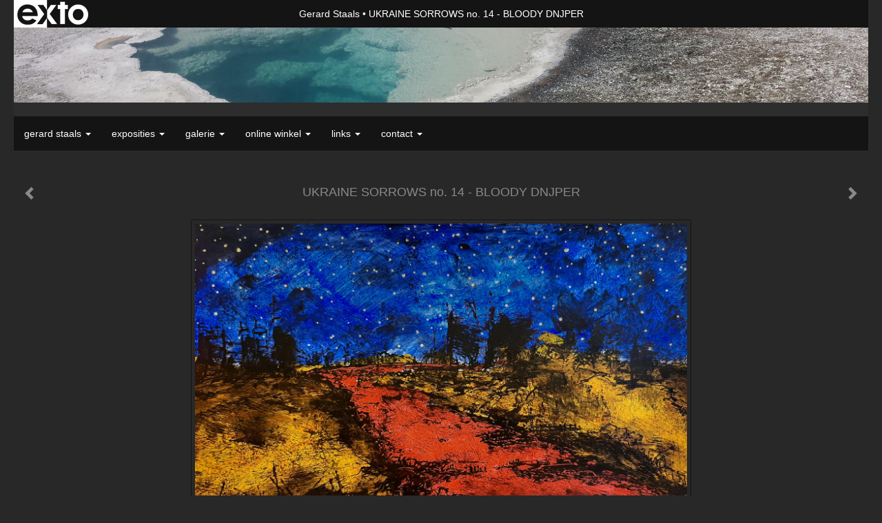

--- FILE ---
content_type: text/html
request_url: https://gerardstaalsart.nl/kunstwerk/382489564_UKRAINE+SORROWS+no.+14+-+BLOODY+DNJPER+.html
body_size: 10317
content:
<!DOCTYPE html>
<html lang="nl">
	<head>
        		<meta charset="utf-8">
<!-- 		<meta http-equiv="X-UA-Compatible" content="IE=edge"> -->
		<meta name="viewport" content="width=device-width, initial-scale=1">
		<meta name="description" content="Vlak na het uitbreken van de oorlog in Oekra&iuml;ne begon ik na te denken over het maken van een reeks kleine (30x40) gouaches op acrylschilderpapier (360grams). Het eerste werk gaf ik de titel: Eve of destruction: De vooravond van de vernietiging. Ik nam mij voor elke dag een werk in de reeks te m"/>

		<meta property="og:description" content="Vlak na het uitbreken van de oorlog in Oekra&iuml;ne begon ik na te denken over het maken van een reeks kleine (30x40) gouaches op acrylschilderpapier (360grams). Het eerste werk gaf ik de titel: Eve of destruction: De vooravond van de vernietiging. Ik nam mij voor elke dag een werk in de reeks te m"/>
		<meta property="og:title" content="UKRAINE SORROWS no. 14 - BLOODY DNJPER "/>
		<meta property="og:url" content="https://gerardstaalsart.nl/kunstwerk/382489564_UKRAINE+SORROWS+no.+14+-+BLOODY+DNJPER+.html"/>
		<meta property="og:type" content="website" />


        <script type="text/javascript" src="https://da585e4b0722.eu-west-1.sdk.awswaf.com/da585e4b0722/bd489623ccdd/challenge.js" defer></script>

        <style>
			.force-upcase {
				text-transform: none !important;
			}
		</style>
		<!-- The above 3 meta tags *must* come first in the head; any other head content must come *after* these tags -->
		<title>Gerard Staals - UKRAINE SORROWS no. 14 - BLOODY DNJPER </title>

		<!-- jQuery (necessary for Bootstrap's JavaScript plugins) -->
		<script src="//ajax.googleapis.com/ajax/libs/jquery/1.11.2/jquery.min.js"></script>

		<link rel="stylesheet" type="text/css" href="//dqr09d53641yh.cloudfront.net/css/5057-1769027983.css" />
		<!-- <link rel="stylesheet/less" type="text/css" href="assets/exto.themes.less" /> -->
		<!-- HTML5 shim and Respond.js for IE8 support of HTML5 elements and media queries -->
		<!-- WARNING: Respond.js doesn't work if you view the page via file:// -->
		<!--[if lt IE 9]>
			<script src="https://oss.maxcdn.com/html5shiv/3.7.2/html5shiv.min.js"></script>
			<script src="https://oss.maxcdn.com/respond/1.4.2/respond.min.js"></script>
		<![endif]-->
		<script src="//www.google.com/recaptcha/api.js"></script>
				        
        
        
		<meta property="fb:app_id" content="200441346661022" />

        			<meta property="og:image" content="https://d2w1s6o7rqhcfl.cloudfront.net/5057-o-382489565.jpg"/>
			<meta property="og:image:alt" content="Vlak na het uitbreken van de oorlog in Oekra&iuml;ne begon ik na te denken over het maken van een reeks kleine (30x40) gouaches op acrylschilderpapier (360grams). Het eerste werk gaf ik de titel: Eve of destruction: De vooravond van de vernietiging. Ik nam mij voor elke dag een werk in de reeks te m"/>
                        
		<style>
			.index-image {
				float: right;
				padding: 20px 0px 20px 20px;
			}
			.ck-content img {
				 display: inline;
			 }
			img {
				image-orientation: from-image;
			}
		</style>
		
		<script type="text/javascript">

			var _gaq = _gaq || [];
			_gaq.push(['_setAccount', 'UA-54784-13']);
            _gaq.push(['_gat._anonymizeIp']);
            _gaq.push(['_trackPageview']);

            
			(function() {
				var ga = document.createElement('script'); ga.type = 'text/javascript'; ga.async = true;
				ga.src = ('https:' == document.location.protocol ? 'https://ssl' : 'http://www') + '.google-analytics.com/ga.js';
				var s = document.getElementsByTagName('script')[0]; s.parentNode.insertBefore(ga, s);
			})();
		</script>

		

	</head>
	<body class="layout--zoom layout--banner -mobile  layout--nav-caps layout--liquid layout--horizontal theme--modern" ondragstart="return false" onselectstart="return false" oncontextmenu="alert('Deze afbeelding is auteursrechtelijk beschermd en mag niet zonder toestemming worden gebruikt. This image is copyrighted and may not be used without permission.'); return false;" >

		<div class="page">

			<header class="header" role="banner">
				<div class="header-title">
                    						<a href="http://www.exto.nl" class="header-logo ir ">exto | kunst, kunstenaars, galeries en exposities</a>
                                        						<h1 class="header-artist force-upcase"><a href="/">Gerard Staals</a></h1>
						<h2 class="header-id force-upcase">UKRAINE SORROWS no. 14 - BLOODY DNJPER </h2>
                    				</div>
                					<img draggable="false" class="header-banner" src="//d2w1s6o7rqhcfl.cloudfront.net/5057-header-1549117361.jpg" alt="Gerard Staals"/>
                				<p class="header-authentication">
                    				</p>
			</header>
	  	
			<nav class="navigation navbar navbar-fixed-top">
				<div class="container-fluid">
					<!-- Brand and toggle get grouped for better mobile display -->
					<div class="navbar-header">
						<button type="button" class="navbar-toggle collapsed" data-toggle="collapse" data-target="#bs-example-navbar-collapse-1">
							<span class="sr-only">Toggle navigation</span>
							<span class="icon-bar"></span>
							<span class="icon-bar"></span>
							<span class="icon-bar"></span>
						</button>
						<a class="navbar-brand" href="/">Gerard Staals - UKRAINE SORROWS no. 14 - BLOODY DNJPER </a>
					</div>
			
					<div class="collapse navbar-collapse" id="bs-example-navbar-collapse-1">

						<!-- Horizontal menu -->
						<ul class="nav navbar-nav">

<li class="dropdown">
<a href="/" class="dropdown-toggle" data-toggle="dropdown" role="button" aria-expanded="false">Gerard Staals <span class="caret"></span></a>

<ul class="dropdown-menu dropdown-menu--mega" role="menu">
<li>
<a href="/index/393021_De+schilder+zelf.html">
De schilder zelf
</a>
</li>
<li>
<a href="/index/388113_ON+THE+ROAD.html">
ON THE ROAD
</a>
</li>
<li>
<a href="/index/393030_Expo+vanaf+1980.html">
Expo vanaf 1980
</a>
</li>
<li>
<a href="/index/15593049_Kunstuitleen.html">
Kunstuitleen
</a>
</li>
<li>
<a href="/index/463416_Schilderclinics.html">
Schilderclinics
</a>
</li>
<li>
<a href="/index/7344293_Work+in+progress.html">
Work in progress
</a>
</li>
<li>
<a href="/index/128693434_diavoorstelling.html">
diavoorstelling
</a>
</li>
<li>
<a href="/publicaties.html">
publicaties
</a>
</li>
<li>
<a href="/blog.html">
blog
</a>
</li>
</ul>
</li>
<li class="dropdown">
<a href="/exposities.html" class="dropdown-toggle" data-toggle="dropdown" role="button" aria-expanded="false">Exposities <span class="caret"></span></a>

<ul class="dropdown-menu" role="menu">
<li>
<a href="/exposities.html">
overzicht
</a>
</li>
</ul>
</li>
<li class="dropdown">
<a href="/kunstwerken.html" class="dropdown-toggle" data-toggle="dropdown" role="button" aria-expanded="false">Galerie <span class="caret"></span></a>

<ul class="dropdown-menu dropdown-menu--mega" role="menu">
<li>
<a href="/kunstwerken.html">
overzicht
</a>
</li>
<li>
<a href="/kunstwerken/425257979_MON+VENTOUX.html">
MON VENTOUX
</a>
</li>
<li>
<a href="/kunstwerken/12230317_A+Space+Odyssey.html">
A Space Odyssey
</a>
</li>
<li>
<a href="/kunstwerken/190828068_IJsland.html">
IJsland
</a>
</li>
<li>
<a href="/kunstwerken/273434888_Aquarellen.html">
Aquarellen
</a>
</li>
<li>
<a href="/kunstwerken/483683083_SEASCAPES.html">
SEASCAPES
</a>
</li>
<li>
<a href="/kunstwerken/84159114_USA+en+Nieuw+Zeeland.html">
USA en Nieuw Zeeland
</a>
</li>
<li>
<a href="/kunstwerken/7899157_Fiesta+Gitana.html">
Fiesta Gitana
</a>
</li>
<li>
<a href="/kunstwerken/389062_Landscapes.html">
Landscapes
</a>
</li>
<li class="active">
<a href="/kunstwerken/11933338_Finis+Terrae.html">
Finis Terrae
</a>
</li>
<li>
<a href="/kunstwerken/390018_Divers+Abstract.html">
Divers Abstract
</a>
</li>
<li>
<a href="/kunstwerken/15680977_Virtual+Landscapes.html">
Virtual Landscapes
</a>
</li>
<li>
<a href="/kunstwerken/14750271_On+The+Road.html">
On The Road
</a>
</li>
<li>
<a href="/kunstwerken/438195_Imagination.html">
Imagination
</a>
</li>
<li>
<a href="/kunstwerken/388117_Corrida.html">
Corrida
</a>
</li>
<li>
<a href="/kunstwerken/223428735_Kunst+op+papier.html">
Kunst op papier
</a>
</li>
<li>
<a href="/kunstwerken/390169_Heart+of+Zen.html">
Heart of Zen
</a>
</li>
<li>
<a href="/kunstwerken/390414_Paustovskij+-+Borges.html">
Paustovskij - Borges
</a>
</li>
</ul>
</li>
<li class="dropdown">
<a href="/kunstkopen.html" class="dropdown-toggle" data-toggle="dropdown" role="button" aria-expanded="false">Online winkel <span class="caret"></span></a>

<ul class="dropdown-menu" role="menu">
<li>
<a href="/kunstkopen.html">
kunst kopen
</a>
</li>
<li>
<a href="/kunstkaarten.html">
kunstkaart versturen
</a>
</li>
</ul>
</li>
<li class="dropdown">
<a href="/links.html" class="dropdown-toggle" data-toggle="dropdown" role="button" aria-expanded="false">Links <span class="caret"></span></a>

<ul class="dropdown-menu" role="menu">
<li>
<a href="/links.html">
interessante links
</a>
</li>
</ul>
</li>
<li class="dropdown">
<a href="/reageer/site/0.html" class="dropdown-toggle" data-toggle="dropdown" role="button" aria-expanded="false">Contact <span class="caret"></span></a>

<ul class="dropdown-menu" role="menu">
<li>
<a href="/nieuwsbrief.html">
nieuwsbrief
</a>
</li>
<li>
<a href="/reageer/site/0.html">
reageer
</a>
</li>
<li>
<a href="/gast.html">
gastenboek
</a>
</li>
<li>
<a href="/privacy.html">
privacyverklaring
</a>
</li>
</ul>
</li></ul>						
						
						<p class="navigation-authentication">
                            						</p>
					</div><!-- /.navbar-collapse -->

                    				</div><!-- /.container-fluid -->
			</nav>
	  	
			<div class="content" role="main">

                					<img draggable="false" class="content-banner" src="//d2w1s6o7rqhcfl.cloudfront.net/5057-header-1549117361.jpg" alt=""/>
                			
				<!-- START ARTWORK -->		  	
<section class="section" id="section-artwork-landscape">
	<div class="artwork">
		<header class="artwork-heading">
			<h2>UKRAINE SORROWS no. 14 - BLOODY DNJPER </h2>
		</header>

        
			<!-- Zoomoptie gebruiken -->
			<img draggable="false" class="artwork-image artwork-image--zoom" src="//d2w1s6o7rqhcfl.cloudfront.net/5057-o-382489565.jpg" alt="UKRAINE SORROWS no. 14 - BLOODY DNJPER " />

			<script>
				$( document ).ready(function() {
					var $artwork = $('.artwork-image--zoom');
					var pswp = $('.pswp')[0];

					var items = [
						{
							src: '//d2w1s6o7rqhcfl.cloudfront.net/5057-orig-382489565.jpg',
							w: 2943,
							h: 2217,
							title: 'UKRAINE SORROWS no. 14 - BLOODY DNJPER '
						},


						
							
								{
									src: '//d2w1s6o7rqhcfl.cloudfront.net/5057-orig-505388625.jpg',
									w: 2046,
									h: 2046,
									title: 'Last Morning - Last Mourning'
								},

							
						
							
								{
									src: '//d2w1s6o7rqhcfl.cloudfront.net/5057-orig-488245257.jpg',
									w: 2232,
									h: 2194,
									title: 'THE VIRUS'
								},

							
						
							
								{
									src: '//d2w1s6o7rqhcfl.cloudfront.net/5057-orig-501739404.jpg',
									w: 2261,
									h: 2238,
									title: 'Disaster - Golden Slumbers'
								},

							
						
							
								{
									src: '//d2w1s6o7rqhcfl.cloudfront.net/5057-orig-380058109.jpg',
									w: 2813,
									h: 2095,
									title: 'UKRAINE SORROWS no.1 - EVE OF DESTRUCTION'
								},

							
						
							
								{
									src: '//d2w1s6o7rqhcfl.cloudfront.net/5057-orig-381949380.jpg',
									w: 2106,
									h: 2856,
									title: 'UKRAINE SORROWS no.2 - PARADISE LOST'
								},

							
						
							
								{
									src: '//d2w1s6o7rqhcfl.cloudfront.net/5057-orig-381949495.jpg',
									w: 2063,
									h: 2764,
									title: 'UKRAINE SORROWS no.3 - SLAVA UKRAINI'
								},

							
						
							
								{
									src: '//d2w1s6o7rqhcfl.cloudfront.net/5057-orig-382019933.jpg',
									w: 2067,
									h: 2814,
									title: 'UKRAINE SORROWS no.4 - IK KAN NIET LUISTEREN ZONDER TRANEN'
								},

							
						
							
								{
									src: '//d2w1s6o7rqhcfl.cloudfront.net/5057-orig-382020067.jpg',
									w: 2094,
									h: 2941,
									title: 'UKRAINE SORROWS no.5 - GOODBYE IGOR PROPAPAS'
								},

							
						
							
								{
									src: '//d2w1s6o7rqhcfl.cloudfront.net/5057-orig-382020101.jpg',
									w: 2889,
									h: 2141,
									title: 'UKRAINE SORROWS no.6 - HIER WOONT NIEMAND'
								},

							
						
							
								{
									src: '//d2w1s6o7rqhcfl.cloudfront.net/5057-orig-382237071.jpg',
									w: 2040,
									h: 2755,
									title: 'UKRAINE SORROWS no.7 - DER UNVOLLENDETE'
								},

							
						
							
								{
									src: '//d2w1s6o7rqhcfl.cloudfront.net/5057-orig-382238331.jpg',
									w: 2953,
									h: 2130,
									title: 'UKRAINE SORROWS no.8 - GOODBYE TO ALL THAT'
								},

							
						
							
								{
									src: '//d2w1s6o7rqhcfl.cloudfront.net/5057-orig-382380025.jpg',
									w: 2064,
									h: 2796,
									title: 'UKRAINE SORROWS no.9 - MARIUPOL WAR GAMES'
								},

							
						
							
								{
									src: '//d2w1s6o7rqhcfl.cloudfront.net/5057-orig-382373169.jpg',
									w: 3047,
									h: 2220,
									title: 'UKRAINE SORROWS no. 10 - DONBAS KILLING FIELDS'
								},

							
						
							
								{
									src: '//d2w1s6o7rqhcfl.cloudfront.net/5057-orig-382373788.jpg',
									w: 2864,
									h: 1994,
									title: 'UKRAINE SORROWS no. 11 - LAST FLIGHT FROM KYIV'
								},

							
						
							
								{
									src: '//d2w1s6o7rqhcfl.cloudfront.net/5057-orig-382374084.jpg',
									w: 1896,
									h: 2561,
									title: 'UKRAINE SORROWS no. 12 - TEARS FROM ODESSA'
								},

							
						
							
								{
									src: '//d2w1s6o7rqhcfl.cloudfront.net/5057-orig-382489443.jpg',
									w: 2943,
									h: 2085,
									title: 'UKRAINE SORROWS no. 13 - SEVERODONETSK HELLFIRE'
								},

							
						
							
						
							
								{
									src: '//d2w1s6o7rqhcfl.cloudfront.net/5057-orig-382489790.jpg',
									w: 2076,
									h: 2806,
									title: 'UKRAINE SORROWS - no. 15 - BLACK SEA MOURNING'
								},

							
						
							
								{
									src: '//d2w1s6o7rqhcfl.cloudfront.net/5057-orig-380056542.jpg',
									w: 4773,
									h: 2971,
									title: 'DNJEPR BLUES IN RED'
								},

							
						
							
								{
									src: '//d2w1s6o7rqhcfl.cloudfront.net/5057-orig-378586594.jpg',
									w: 1080,
									h: 1081,
									title: 'Killing Fields Verdun - Butte de Vauquois'
								},

							
						
							
								{
									src: '//d2w1s6o7rqhcfl.cloudfront.net/5057-orig-285189202.jpg',
									w: 1911,
									h: 1915,
									title: 'TOXIC TRACES 1 - Lybian Oil & Gas Fields'
								},

							
						
							
								{
									src: '//d2w1s6o7rqhcfl.cloudfront.net/5057-orig-285189207.jpg',
									w: 1936,
									h: 1947,
									title: 'TOXIC TRACES 2 - Lybian Oil & Gas Fields'
								},

							
						
							
								{
									src: '//d2w1s6o7rqhcfl.cloudfront.net/5057-orig-286440821.jpg',
									w: 2289,
									h: 2289,
									title: 'This is what happened'
								},

							
						
							
								{
									src: '//d2w1s6o7rqhcfl.cloudfront.net/5057-orig-282241224.jpg',
									w: 2090,
									h: 2090,
									title: 'Paradise'
								},

							
						
							
								{
									src: '//d2w1s6o7rqhcfl.cloudfront.net/5057-orig-204726825.jpg',
									w: 2918,
									h: 2946,
									title: 'In Stahlgewittern'
								},

							
						
							
								{
									src: '//d2w1s6o7rqhcfl.cloudfront.net/5057-orig-14701923.jpg',
									w: 2036,
									h: 1704,
									title: 'Damals in Dresden: die bittere Tränen des Anselm Kiefer'
								},

							
						
							
								{
									src: '//d2w1s6o7rqhcfl.cloudfront.net/5057-orig-14671478.jpg',
									w: 1959,
									h: 1966,
									title: 'Het Tsjetsjeense Labyrint'
								},

							
						
							
								{
									src: '//d2w1s6o7rqhcfl.cloudfront.net/5057-orig-187636201.jpg',
									w: 3400,
									h: 2836,
									title: 'Kaputt'
								},

							
						
							
								{
									src: '//d2w1s6o7rqhcfl.cloudfront.net/5057-orig-378506133.jpg',
									w: 1898,
									h: 1926,
									title: 'Oh my God! We are flying low. We are flying way too low!'
								},

							
						
							
								{
									src: '//d2w1s6o7rqhcfl.cloudfront.net/5057-orig-14042445.jpg',
									w: 1294,
									h: 1310,
									title: 'Harlem Blues'
								},

							
						
							
								{
									src: '//d2w1s6o7rqhcfl.cloudfront.net/5057-orig-415409187.jpg',
									w: 1214,
									h: 1232,
									title: 'Burned!'
								},

							
						
							
						
							
						
					];

					$artwork.on( "click", function() {
						event.preventDefault();

						var options = {
							index: 0,
							bgOpacity: 0.7,
							showHideOpacity: true,
							shareEl: false
						};

						var lightBox = new PhotoSwipe(pswp, PhotoSwipeUI_Default, items, options);
						lightBox.init();
					});
				});
			</script>

        		
		<p class="artwork-description">

            <style>
                .video-container iframe, .video-container object, .video-container embed {
                    width: calc(100vw - 30px);
                    height: calc((100vw - 30px) * .5625);
                    max-width: 560px;
                    max-height: calc(560px * .5625);
                }
            </style>

            				<span>
					30 x 40 cm, © 2022,
					€ 85,00<br/>Tweedimensionaal | Schilderkunst | Acryl | Op papier<br/>
				</span>
                        
		</p>

        
        			<a href="/kunstwerk/382489789_next.html" class="artwork-option artwork-next" data-toggle="tooltip" data-placement="top" title="Volgende">
				<span class="glyphicon glyphicon-chevron-right" aria-hidden="true"></span>
			</a>
        
        			<a href="/kunstwerk/382489442_prev.html" class="artwork-option artwork-previous" data-toggle="tooltip" data-placement="top" title="Vorige">
				<span class="glyphicon glyphicon-chevron-left" aria-hidden="true"></span>
			</a>
        
		<a href="/reageer/object/382489564.html" class="artwork-option artwork-reply" data-toggle="tooltip" data-placement="top" title="Reageren">
			<span class="glyphicon glyphicon-comment" aria-hidden="true"></span>
		</a>

        
				
			<footer class="artwork-footer">
				<form action="https://www.exto.nl/winkel/add/382489564.html" method="post">
					<button type="submit" class="btn btn-default btn-shop">Koop dit werk via exto</button>
					<input type="hidden" name="state" value="order_1"/>
					<input type="hidden" name="object_id" value="382489564"/>
				</form>
			</footer>

        

		
			<div class="artwork-send-artcard">
				<a href="https://www.exto.nl/kunstkaart/afmeting/382489564_ansichtkaart.html">
					Stuur als kunstkaart&nbsp;&nbsp;&nbsp;
					<span class="artcard-price">Vanaf &euro; 2,95 excl. porto</span>&nbsp;&nbsp;
					<span class="glyphicon glyphicon-arrow-right"></span>
				</a>
			</div>

        		
	</div>
	
	<div class="artwork-description-extra">
		<p>Vlak na het uitbreken van de oorlog in Oekra&iuml;ne begon ik na te denken over het maken van een reeks kleine (30x40) gouaches op acrylschilderpapier (360grams). Het eerste werk gaf ik de titel: Eve of destruction: De vooravond van de vernietiging. Ik nam mij voor elke dag een werk in de reeks te maken. In iets meer dan twee weken werden dat er 15.</p>

<p>De oorlog in Oekra&iuml;ne bleek met de dag cynischer, gruwelijke en onmenselijker te worden. Als werktitel gebruikte ik: Poetins Mind. Niet dat ik me in staat achtte in het hoofd te kunnen kijken van de kille Russische robot-president (voor mij een soort Dr. Strangelove,naar aanleiding van Stanley Kubricks gelijknamige film uit 1964). Maar het was een poging.&nbsp;&nbsp;</p>

<p>De vermelde prijs is zonder lijst en/of passe-partout.</p>
	</div>

    		
		<div class="gallery-nav">

            	
				<div class="gallery-nav-cell"><a class="gallery-nav-link" href="/kunstwerk/505388624_Last+Morning+-+Last+Mourning.html"><img src="//d2w1s6o7rqhcfl.cloudfront.net/75x75xN_5057-o-505388625.jpg" alt="" title=""  ></a></div>

            	
				<div class="gallery-nav-cell"><a class="gallery-nav-link" href="/kunstwerk/488245256_THE+VIRUS.html"><img src="//d2w1s6o7rqhcfl.cloudfront.net/75x75xN_5057-o-488245257.jpg" alt="" title=""  ></a></div>

            	
				<div class="gallery-nav-cell"><a class="gallery-nav-link" href="/kunstwerk/501739403_Disaster+-+Golden+Slumbers.html"><img src="//d2w1s6o7rqhcfl.cloudfront.net/75x75xN_5057-o-501739404.jpg" alt="" title=""  ></a></div>

            	
				<div class="gallery-nav-cell"><a class="gallery-nav-link" href="/kunstwerk/380058108_UKRAINE+SORROWS+no.1+-+EVE+OF+DESTRUCTION.html"><img src="//d2w1s6o7rqhcfl.cloudfront.net/75x75xN_5057-o-380058109.jpg" alt="" title=""  ></a></div>

            	
				<div class="gallery-nav-cell"><a class="gallery-nav-link" href="/kunstwerk/381949379_UKRAINE+SORROWS+no.2+-+PARADISE+LOST.html"><img src="//d2w1s6o7rqhcfl.cloudfront.net/75x75xN_5057-o-381949380.jpg" alt="" title=""  ></a></div>

            	
				<div class="gallery-nav-cell"><a class="gallery-nav-link" href="/kunstwerk/381949494_UKRAINE+SORROWS+no.3+-+SLAVA+UKRAINI.html"><img src="//d2w1s6o7rqhcfl.cloudfront.net/75x75xN_5057-o-381949495.jpg" alt="" title=""  ></a></div>

            	
				<div class="gallery-nav-cell"><a class="gallery-nav-link" href="/kunstwerk/382019932_UKRAINE+SORROWS+no.4+-+IK+KAN+NIET+LUISTEREN+ZONDER+TRANEN.html"><img src="//d2w1s6o7rqhcfl.cloudfront.net/75x75xN_5057-o-382019933.jpg" alt="" title=""  ></a></div>

            	
				<div class="gallery-nav-cell"><a class="gallery-nav-link" href="/kunstwerk/382020066_UKRAINE+SORROWS+no.5+-+GOODBYE+IGOR+PROPAPAS.html"><img src="//d2w1s6o7rqhcfl.cloudfront.net/75x75xN_5057-o-382020067.jpg" alt="" title=""  ></a></div>

            	
				<div class="gallery-nav-cell"><a class="gallery-nav-link" href="/kunstwerk/382020100_UKRAINE+SORROWS+no.6+-+HIER+WOONT+NIEMAND.html"><img src="//d2w1s6o7rqhcfl.cloudfront.net/75x75xN_5057-o-382020101.jpg" alt="" title=""  ></a></div>

            	
				<div class="gallery-nav-cell"><a class="gallery-nav-link" href="/kunstwerk/382237070_UKRAINE+SORROWS+no.7+-+DER+UNVOLLENDETE.html"><img src="//d2w1s6o7rqhcfl.cloudfront.net/75x75xN_5057-o-382237071.jpg" alt="" title=""  ></a></div>

            	
				<div class="gallery-nav-cell"><a class="gallery-nav-link" href="/kunstwerk/382238330_UKRAINE+SORROWS+no.8+-+GOODBYE+TO+ALL+THAT.html"><img src="//d2w1s6o7rqhcfl.cloudfront.net/75x75xN_5057-o-382238331.jpg" alt="" title=""  ></a></div>

            	
				<div class="gallery-nav-cell"><a class="gallery-nav-link" href="/kunstwerk/382237464_UKRAINE+SORROWS+no.9+-+MARIUPOL+WAR+GAMES.html"><img src="//d2w1s6o7rqhcfl.cloudfront.net/75x75xN_5057-o-382380025.jpg" alt="" title=""  ></a></div>

            	
				<div class="gallery-nav-cell"><a class="gallery-nav-link" href="/kunstwerk/382373168_UKRAINE+SORROWS+no.+10+-+DONBAS+KILLING+FIELDS.html"><img src="//d2w1s6o7rqhcfl.cloudfront.net/75x75xN_5057-o-382373169.jpg" alt="" title=""  ></a></div>

            	
				<div class="gallery-nav-cell"><a class="gallery-nav-link" href="/kunstwerk/382373787_UKRAINE+SORROWS+no.+11+-+LAST+FLIGHT+FROM+KYIV.html"><img src="//d2w1s6o7rqhcfl.cloudfront.net/75x75xN_5057-o-382373788.jpg" alt="" title=""  ></a></div>

            	
				<div class="gallery-nav-cell"><a class="gallery-nav-link" href="/kunstwerk/382374083_UKRAINE+SORROWS+no.+12+-+TEARS+FROM+ODESSA.html"><img src="//d2w1s6o7rqhcfl.cloudfront.net/75x75xN_5057-o-382374084.jpg" alt="" title=""  ></a></div>

            	
				<div class="gallery-nav-cell"><a class="gallery-nav-link" href="/kunstwerk/382489442_UKRAINE+SORROWS+no.+13+-+SEVERODONETSK+HELLFIRE.html"><img src="//d2w1s6o7rqhcfl.cloudfront.net/75x75xN_5057-o-382489443.jpg" alt="" title=""  ></a></div>

            	
				<div class="gallery-nav-cell"><a class="gallery-nav-link" href="/kunstwerk/382489564_UKRAINE+SORROWS+no.+14+-+BLOODY+DNJPER+.html"><img src="//d2w1s6o7rqhcfl.cloudfront.net/75x75xN_5057-o-382489565.jpg" alt="" title=""  ></a></div>

            	
				<div class="gallery-nav-cell"><a class="gallery-nav-link" href="/kunstwerk/382489789_UKRAINE+SORROWS+-+no.+15+-+BLACK+SEA+MOURNING.html"><img src="//d2w1s6o7rqhcfl.cloudfront.net/75x75xN_5057-o-382489790.jpg" alt="" title=""  ></a></div>

            	
				<div class="gallery-nav-cell"><a class="gallery-nav-link" href="/kunstwerk/380056541_DNJEPR+BLUES+IN+RED.html"><img src="//d2w1s6o7rqhcfl.cloudfront.net/75x75xN_5057-o-380056542.jpg" alt="" title=""  ></a></div>

            	
				<div class="gallery-nav-cell"><a class="gallery-nav-link" href="/kunstwerk/378586593_Killing+Fields+Verdun+-+Butte+de+Vauquois.html"><img src="//d2w1s6o7rqhcfl.cloudfront.net/75x75xN_5057-o-378586594.jpg" alt="" title=""  ></a></div>

            	
				<div class="gallery-nav-cell"><a class="gallery-nav-link" href="/kunstwerk/285189200_TOXIC+TRACES+1+-+Lybian+Oil+%26+Gas+Fields.html"><img src="//d2w1s6o7rqhcfl.cloudfront.net/75x75xN_5057-o-285189202.jpg" alt="" title=""  ></a></div>

            	
				<div class="gallery-nav-cell"><a class="gallery-nav-link" href="/kunstwerk/285189205_TOXIC+TRACES+2+-+Lybian+Oil+%26+Gas+Fields.html"><img src="//d2w1s6o7rqhcfl.cloudfront.net/75x75xN_5057-o-285189207.jpg" alt="" title=""  ></a></div>

            	
				<div class="gallery-nav-cell"><a class="gallery-nav-link" href="/kunstwerk/282241097_This+is+what+happened.html"><img src="//d2w1s6o7rqhcfl.cloudfront.net/75x75xN_5057-o-286440821.jpg" alt="" title=""  ></a></div>

            	
				<div class="gallery-nav-cell"><a class="gallery-nav-link" href="/kunstwerk/282241224_Paradise.html"><img src="//d2w1s6o7rqhcfl.cloudfront.net/75x75xN_5057-o-282241224.jpg" alt="" title=""  ></a></div>

            	
				<div class="gallery-nav-cell"><a class="gallery-nav-link" href="/kunstwerk/204726465_In+Stahlgewittern.html"><img src="//d2w1s6o7rqhcfl.cloudfront.net/75x75xN_5057-o-204726825.jpg" alt="" title=""  ></a></div>

            	
				<div class="gallery-nav-cell"><a class="gallery-nav-link" href="/kunstwerk/14701923_Damals+in+Dresden%3A+die+bittere+Tr%C3%A4nen+des+Anselm+Kiefer.html"><img src="//d2w1s6o7rqhcfl.cloudfront.net/75x75xN_5057-o-14701923.jpg" alt="" title=""  ></a></div>

            	
				<div class="gallery-nav-cell"><a class="gallery-nav-link" href="/kunstwerk/14671478_Het+Tsjetsjeense+Labyrint.html"><img src="//d2w1s6o7rqhcfl.cloudfront.net/75x75xN_5057-o-14671478.jpg" alt="" title=""  ></a></div>

            	
				<div class="gallery-nav-cell"><a class="gallery-nav-link" href="/kunstwerk/13067061_Kaputt.html"><img src="//d2w1s6o7rqhcfl.cloudfront.net/75x75xN_5057-o-187636201.jpg" alt="" title=""  ></a></div>

            	
				<div class="gallery-nav-cell"><a class="gallery-nav-link" href="/kunstwerk/14042437_Oh+my+God%21+We+are+flying+low.+We+are+flying+way+too+low%21.html"><img src="//d2w1s6o7rqhcfl.cloudfront.net/75x75xN_5057-o-378506133.jpg" alt="" title=""  ></a></div>

            	
				<div class="gallery-nav-cell"><a class="gallery-nav-link" href="/kunstwerk/14042445_Harlem+Blues.html"><img src="//d2w1s6o7rqhcfl.cloudfront.net/75x75xN_5057-o-14042445.jpg" alt="" title=""  ></a></div>

            	
				<div class="gallery-nav-cell"><a class="gallery-nav-link" href="/kunstwerk/13928475_Burned%21.html"><img src="//d2w1s6o7rqhcfl.cloudfront.net/75x75xN_5057-o-415409187.jpg" alt="" title=""  ></a></div>

            	
				<div class="gallery-nav-cell"><a class="gallery-nav-link" href="/kunstwerk/11948265_Last+post+from+Flanders+Fields.html"><img src="//d2w1s6o7rqhcfl.cloudfront.net/75x75xN_5057-o-11948265.jpg" alt="" title=""  ></a></div>

            	
				<div class="gallery-nav-cell"><a class="gallery-nav-link" href="/kunstwerk/11933428_Hi%21+Here%27s+Little+Boy+from+Enola+Gay.html"><img src="//d2w1s6o7rqhcfl.cloudfront.net/75x75xN_5057-o-11933428.jpg" alt="" title=""  ></a></div>

            		</div>

    </section>


<script>

    function getCookie(name) {
        const nameEQ = name + "=";
        const ca = document.cookie.split(';');
        for(let i = 0; i < ca.length; i++) {
            let c = ca[i];
            while (c.charAt(0) === ' ') c = c.substring(1, c.length);
            if (c.indexOf(nameEQ) === 0) return c.substring(nameEQ.length, c.length);
        }
        return null;
    }

	$(function() {
		$('.gallery-nav').flickity({
			// options
			cellAlign: 'center',
			contain: true,
			pageDots: false,
			imagesLoaded: true,
			wrapAround: false,
			initialIndex: 16,
			lazyLoad: true
		});

        // Hier de call naar de tracker
        const trackerCookieValue = getCookie('__extotrk');
        
        // **Controleer of de cookie is gezet en een waarde heeft**
        if (trackerCookieValue) {
            // De cookie is gezet en heeft een waarde (wat true evalueert in JS)
            const objectId = '382489564';
            const url = `/track/object/${objectId}`;

            // Voer de GET request uit
            $.get(url)
                .done(function() {
                    // Optioneel: Log de succesvolle call
                    // console.log("Tracker call succesvol naar: " + url);
                })
                .fail(function(jqXHR, textStatus, errorThrown) {
                    // Optioneel: Log de fout
                    // console.error("Fout bij tracker call naar " + url + ": " + textStatus, errorThrown);
                });
        }
    });

</script>


<div class="pswp" tabindex="-1" role="dialog" aria-hidden="true">

	<div class="pswp__bg"></div>

	<div class="pswp__scroll-wrap">

		<div class="pswp__container">
			<div class="pswp__item"></div>
			<div class="pswp__item"></div>
			<div class="pswp__item"></div>
		</div>

		<div class="pswp__ui pswp__ui--hidden">

			<div class="pswp__top-bar">

				<div class="pswp__counter"></div>

				<button class="pswp__button pswp__button--close" title="Close (Esc)"></button>

				<!--<button class="pswp__button pswp__button--share" title="Share"></button>-->

				<button class="pswp__button pswp__button--fs" title="Toggle fullscreen"></button>

				<button class="pswp__button pswp__button--zoom" title="Zoom in/out"></button>

				<div class="pswp__preloader">
					<div class="pswp__preloader__icn">
						<div class="pswp__preloader__cut">
							<div class="pswp__preloader__donut"></div>
						</div>
					</div>
				</div>
			</div>

			<div class="pswp__share-modal pswp__share-modal--hidden pswp__single-tap">
				<div class="pswp__share-tooltip"></div>
			</div>

			<button class="pswp__button pswp__button--arrow--left" title="Previous (arrow left)">
			</button>

			<button class="pswp__button pswp__button--arrow--right" title="Next (arrow right)">
			</button>

			<div class="pswp__caption">
				<div class="pswp__caption__center"></div>
			</div>

		</div>

	</div>

</div>

<!-- END artwork -->
	
			
				<!-- Vertical menu -->
				
				<aside class="aside">

					<header class="aside-header">
						<h2 class="aside-header-artist">
							<a href="/">Gerard Staals</a>
						</h2>
					</header>

                    
					<ul class="aside-menu">
    <li>
        <a title="Gerard Staals" class="force-upcase" href="/">Gerard Staals</a>
        <ul>
            <li>
                <a title="De schilder zelf" href="/index/393021_De+schilder+zelf.html">De schilder zelf</a>
            </li>
            <li>
                <a title="ON THE ROAD" href="/index/388113_ON+THE+ROAD.html">ON THE ROAD</a>
            </li>
            <li>
                <a title="Expo vanaf 1980" href="/index/393030_Expo+vanaf+1980.html">Expo vanaf 1980</a>
            </li>
            <li>
                <a title="Kunstuitleen" href="/index/15593049_Kunstuitleen.html">Kunstuitleen</a>
            </li>
            <li>
                <a title="Schilderclinics" href="/index/463416_Schilderclinics.html">Schilderclinics</a>
            </li>
            <li>
                <a title="Work in progress" href="/index/7344293_Work+in+progress.html">Work in progress</a>
            </li>
            <li>
                <a title="diavoorstelling" href="/index/128693434_diavoorstelling.html">diavoorstelling</a>
            </li>
            <li>
                <a title="publicaties" href="/publicaties.html">publicaties</a>
            </li>
            <li>
                <a title="blog" href="/blog.html">blog</a>
            </li>
        </ul>
    </li>
    <li>
        <a title="Exposities" href="/exposities.html">Exposities</a>
        <ul>
            <li>
                <a title="overzicht" href="/exposities.html">overzicht</a>
            </li>
        </ul>
    </li>
    <li class="active">
        <a title="Galerie" href="/kunstwerken.html">Galerie</a>
        <ul>
            <li>
                <a id="menu-gallery-overview" title="overzicht" href="/kunstwerken.html">overzicht</a>
            </li>
            <li>
                <a title="MON VENTOUX" href="/kunstwerken/425257979_MON+VENTOUX.html">MON VENTOUX</a>
            </li>
            <li>
                <a title="A Space Odyssey" href="/kunstwerken/12230317_A+Space+Odyssey.html">A Space Odyssey</a>
            </li>
            <li>
                <a title="IJsland" href="/kunstwerken/190828068_IJsland.html">IJsland</a>
            </li>
            <li>
                <a title="Aquarellen" href="/kunstwerken/273434888_Aquarellen.html">Aquarellen</a>
            </li>
            <li>
                <a title="SEASCAPES" href="/kunstwerken/483683083_SEASCAPES.html">SEASCAPES</a>
            </li>
            <li>
                <a title="USA en Nieuw Zeeland" href="/kunstwerken/84159114_USA+en+Nieuw+Zeeland.html">USA en Nieuw Zeeland</a>
            </li>
            <li>
                <a title="Fiesta Gitana" href="/kunstwerken/7899157_Fiesta+Gitana.html">Fiesta Gitana</a>
            </li>
            <li>
                <a title="Landscapes" href="/kunstwerken/389062_Landscapes.html">Landscapes</a>
            </li>
            <li class="active">
                <a title="Finis Terrae" href="/kunstwerken/11933338_Finis+Terrae.html">Finis Terrae</a>
            </li>
            <li>
                <a title="Divers Abstract" href="/kunstwerken/390018_Divers+Abstract.html">Divers Abstract</a>
            </li>
            <li>
                <a title="Virtual Landscapes" href="/kunstwerken/15680977_Virtual+Landscapes.html">Virtual Landscapes</a>
            </li>
            <li>
                <a title="On The Road" href="/kunstwerken/14750271_On+The+Road.html">On The Road</a>
            </li>
            <li>
                <a title="Imagination" href="/kunstwerken/438195_Imagination.html">Imagination</a>
            </li>
            <li>
                <a title="Corrida" href="/kunstwerken/388117_Corrida.html">Corrida</a>
            </li>
            <li>
                <a title="Kunst op papier" href="/kunstwerken/223428735_Kunst+op+papier.html">Kunst op papier</a>
            </li>
            <li>
                <a title="Heart of Zen" href="/kunstwerken/390169_Heart+of+Zen.html">Heart of Zen</a>
            </li>
            <li>
                <a title="Paustovskij - Borges" href="/kunstwerken/390414_Paustovskij+-+Borges.html">Paustovskij - Borges</a>
            </li>
        </ul>
    </li>
    <li>
        <a title="Online winkel" href="/kunstkopen.html">Online winkel</a>
        <ul>
            <li>
                <a title="kunst kopen" href="/kunstkopen.html">kunst kopen</a>
            </li>
            <li>
                <a title="kunstkaart versturen" href="/kunstkaarten.html">kunstkaart versturen</a>
            </li>
        </ul>
    </li>
    <li>
        <a title="Links" href="/links.html">Links</a>
        <ul>
            <li>
                <a title="interessante links" href="/links.html">interessante links</a>
            </li>
        </ul>
    </li>
    <li>
        <a title="Contact" href="/reageer/site/0.html">Contact</a>
        <ul>
            <li>
                <a title="nieuwsbrief" href="/nieuwsbrief.html">nieuwsbrief</a>
            </li>
            <li>
                <a title="reageer" href="/reageer/site/0.html">reageer</a>
            </li>
            <li>
                <a title="gastenboek" href="/gast.html">gastenboek</a>
            </li>
            <li>
                <a title="privacyverklaring" href="/privacy.html">privacyverklaring</a>
            </li>
        </ul>
    </li>
</ul>
				</aside>
			
			</div>
		
			<footer class="footer">
                
					<script type="text/javascript" src="https://cdn.jsdelivr.net/npm/cookie-bar/cookiebar-latest.min.js?"></script>

                

                					Deze site is onderdeel van <a href="http://www.exto.nl">www.exto.nl</a>. Het copyright op alle getoonde werken berust bij de desbetreffende kunstenaars. De afbeeldingen van de werken mogen niet gebruikt worden zonder schriftelijke toestemming.                
            </footer>

			
				<div class="signature">
					<a class="signature-link" href="https://www.exto.nl" target="_blank">
						<svg xmlns="http://www.w3.org/2000/svg" viewBox="0 0 280.5 104.3"><style type="text/css">  
	.st0{fill:#71AA43;}
</style><path class="st0" d="M111.9 0c0 12.8 0 25.6 0 38.4 4.2-5.8 8.4-11.6 12.6-17.4 0.5-0.7 0.9-1.4 1.5-2 0.2-0.3 0.5-0.2 0.8-0.2 6.7 0 13.4 0 20.2 0 -4.1 5.7-8.3 11.4-12.4 17.1 -4.1 5.6-8.2 11.2-12.2 16.9 1.2 1.8 2.5 3.5 3.8 5.3 7.2 9.9 14.4 19.8 21.5 29.7 0.8 1.2 1.7 2.3 2.5 3.5 -6.7 0-13.4 0-20.2 0 -0.4 0-0.9 0-1.1-0.4 -4.8-6.5-9.6-13.1-14.4-19.6 -0.8-1.1-1.5-2.3-2.5-3.3 0 12.1 0 24.2 0 36.3H280.9V0H111.9zM190.4 34.4c-3.6 0.1-7.3 0-10.9 0.1 0 17.5 0 35 0 52.5 0 1.4 0.1 2.9-0.1 4.3 -6 0-11.9 0-17.9 0 -0.1-0.6-0.1-1.2-0.1-1.9 0-18.3 0-36.6 0-55 -2.3 0-4.6 0-6.9 0 -0.8 0-1.6 0.1-2.4-0.1 0-5.2 0-10.4 0-15.5 3.1-0.1 6.2 0.1 9.3-0.1 0-4 0-8 0-12 2.6-0.1 5.3 0 7.9-0.1 3.3 0 6.7-0.1 10 0.1 0.1 4 0 8 0 12.1 3.6 0.2 7.3 0 10.9 0.1C190.4 24 190.4 29.2 190.4 34.4zM265.8 66.1c-1.2 3.9-2.9 7.6-5.3 10.9 -1.7 2.3-3.5 4.5-5.6 6.4 -2 1.8-4.2 3.4-6.5 4.7 -3.3 1.8-6.9 3.2-10.6 4.1 -7.8 1.7-16.1 1.2-23.5-1.9 -2.9-1.2-5.6-2.8-8-4.8 -2.3-1.8-4.4-3.9-6.3-6.1 -3.5-4.2-6.1-9.1-7.5-14.4 -0.4-1.8-0.8-3.6-1-5.5 -0.2-1.8-0.2-3.5-0.2-5.3 0-7 2-14.1 5.9-20 3.6-5.4 8.6-9.9 14.4-13 4.4-2.3 9.3-3.8 14.3-4.1 4.1-0.3 8.3 0 12.3 1 6.4 1.6 12.5 4.8 17.3 9.3 4.7 4.4 8.2 10 10.1 16.1C267.9 50.8 267.9 58.7 265.8 66.1z"/><path class="st0" d="M76.5 19.1c4.3-0.1 8.5 0 12.8 0 2.8 0 5.6 0 8.4 0 4.1 5.6 8.2 11.3 12.3 16.9 0.6 0.9 1.5 1.7 1.8 2.8 0 9.2 0 18.5 0 27.7 0 0.6 0.1 1.2-0.3 1.7 -4.1 5.7-8.2 11.5-12.4 17.3 -1.5 2-2.9 4.1-4.4 6.1 -6.9 0-13.7 0-20.6 0 8.2-11.4 16.4-22.8 24.7-34.2 0.9-1.3 1.9-2.6 2.8-3.9 -7.8-10.7-15.7-21.4-23.5-32.2C77.5 20.5 76.9 19.8 76.5 19.1L76.5 19.1z"/><path class="st0" d="M74.1 42.9c-2.3-7.4-6.9-14.1-13.1-18.7 -3.9-2.9-8.4-4.8-13.1-5.8 -3.3-0.7-6.7-1.1-10.1-1.1 -6.1-0.2-12.3 1.2-17.8 3.9 -5 2.5-9.2 6.4-12.5 10.8 -2.8 3.8-4.9 8.1-6.1 12.6 -1.9 7.5-1.9 15.6 0.4 23.1 1.8 5.9 5.2 11.2 9.6 15.5 4.7 4.6 10.6 7.7 17 9.2 6.4 1.4 13.1 1.4 19.6 0.3 3.2-0.6 6.4-1.4 9.3-2.9 3.2-1.6 6.2-3.6 8.9-6 1.9-1.9 3.8-3.9 5.3-6.1 -0.5-0.3-0.9-0.5-1.4-0.7 -4.5-2.1-9-4.2-13.5-6.3 -0.4-0.3-0.7 0.2-1 0.4 -1.1 1-2.3 1.9-3.6 2.7 -4.9 3.2-10.9 4.2-16.6 3.6 -3.9-0.4-7.8-1.8-10.9-4.4 -3.7-3-5.9-7.6-6.6-12.2 16.9 0 33.9 0 50.8 0 2.5 0 5.1 0.1 7.6 0C76.2 54.6 75.8 48.6 74.1 42.9zM22.3 46.2c-1.3 0-2.6 0.1-3.9 0 0.2-0.6 0.5-1.2 0.8-1.8 1.3-2.4 2.7-4.7 4.6-6.6 1.1-1.1 2.5-2 3.9-2.7 3.3-1.7 7-2.5 10.7-2.4 4.4-0.1 8.8 1.2 12.2 3.9 3.3 2.3 5.9 5.7 7.1 9.6C46 46.2 34.2 46.2 22.3 46.2z"/><path class="st0" d="M226.6 34.3c1.8-0.1 3.6-0.1 5.4 0 3.1 0.4 6 1.4 8.6 3.2 2.6 1.8 4.6 4.2 6.1 6.9 1.7 3.2 2.4 6.8 2.4 10.3 0 3.6-0.6 7.3-2.2 10.5 -1.7 3.4-4.4 6.2-7.6 8.2 -3.1 1.9-6.8 2.7-10.5 2.7 -3-0.1-6.1-0.6-8.9-2.1 -2.7-1.4-5.2-3.4-6.8-6 -2-2.9-3.1-6.3-3.5-9.7 -0.4-3.9-0.2-7.9 1.2-11.6 1-2.7 2.6-5.2 4.7-7.2C218.4 36.6 222.5 34.7 226.6 34.3L226.6 34.3z"/></svg>					</a>
				</div>

					</div>


		<script src="/assets/bootstrap/3.3.7/js/collapse.js"></script>
		<script src="/assets/bootstrap/3.3.7/js/dropdown.js"></script>
		<script src="/assets/bootstrap/3.3.7/js/tooltip.js"></script>
		<script src="/assets/flickity/2.2/flickity.pkgd.min.js?v11"></script>
		<script src="/assets/photoswipe/photoswipe.min.js"></script>
		<script src="/assets/photoswipe/photoswipe-ui-default.min.js"></script>
		<script src="/assets/imagesloaded/imagesloaded.pkgd.min.js"></script>
		<script src="/assets/isotope/isotope.min.js"></script>
		<script src="/assets/js/exto.themes.js?1769037925"></script>


		<script type="text/javascript" src="/assets/js/easyXDM.min.js"></script>
		<script type="text/javascript" src="/assets/js/jquery.cookie.js"></script>
		
		
				<!-- Piwik -->
				<script type="text/javascript">
                    var pkBaseURL = (("https:" == document.location.protocol) ? "https://stats.exto.nl/" : "http://stats.exto.nl/");
                    document.write(unescape("%3Cscript src='" + pkBaseURL + "piwik.js' type='text/javascript'%3E%3C/script%3E"));
				</script>

				<script type="text/javascript">

                    $.ajax(
                        {
                            url: "/index/blockedip",
                            success: function (result) {
                                if(result == 'false')
								{
                                    try {
                                        var piwikTracker = Piwik.getTracker(pkBaseURL + "piwik.php", 904);
                                                                                piwikTracker.setDocumentTitle("Galerie/Werken in Finis Terrae/UKRAINE SORROWS no. 14 - BLOODY DNJPER ");
                                                                                piwikTracker.setDownloadExtensions("pdf");
                                        piwikTracker.trackPageView();
                                        piwikTracker.enableLinkTracking();
                                    } catch( err ) {}

								}
                            }
                        });

				</script>
				<!-- End Piwik Tracking Code -->

		
	</body>
</html>